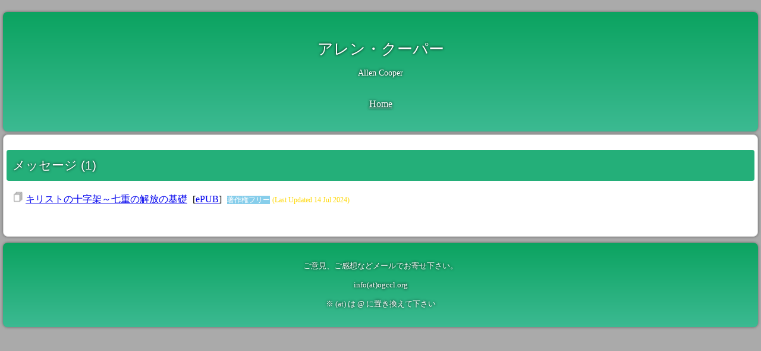

--- FILE ---
content_type: text/html
request_url: https://www.ogccl.org/cooper/index.html
body_size: 1341
content:
<!DOCTYPE html>
<html lang="ja">
<head>
<meta http-equiv="Content-Type" content="text/html; charset=UTF-8">
<meta name="viewport" content="width=device-width, initial-scale=1.0, maximum-scale=1, user-scalable=no">
<meta name="author" content="オリーブ園クリスチャン古典ライブラリー">
<meta name="description" content="聖書に関する古典的名著やメッセージ等の紹介">
<meta name="keyword" content="聖書,福音,古典,神,キリスト,聖霊,創造,受肉,十字架,復活,昇天,教会,再臨,千年王国,新天新地,新エルサレム">
<title>アレン・クーパー</title>
<link rel="stylesheet" type="text/css" href="../style.css" />
</head>

<body>

<header>
<hgroup>
<h1>アレン・クーパー</h1>
<h2>Allen Cooper</h2>
</hgroup>
<ul>
<li><a href="../index.html">Home</a></li>
</ul>
</header>

<article>
<section>
<h1>メッセージ (1)</h1>
<p>
<img src="../images/article.png">
<a href="cooper001.html">キリストの十字架～七重の解放の基礎</a>
<span class="btn">[<a href="cooper001.epub" target="epub">ePUB</a>]</span>
<span class="pd">著作権フリー</span>
<span class="lu2">(Last Updated 14 Jul 2024)</span>
</p>
</section>
</article>

<footer>
<p>ご意見、ご感想などメールでお寄せ下さい。</br>
info(at)ogccl.org</br>
※ (at) は @ に置き換えて下さい</p>
</footer>


</body>
</html>


--- FILE ---
content_type: text/css
request_url: https://www.ogccl.org/style.css
body_size: 3158
content:
body {
    background:#aaa;
  /*  font-family: Georgia, 'Hiragino Mincho Pro', Meiryo, serif; */
    font-family:'Hiragino Kaku Gothic Pro', Meiryo, serif;
    color:#000;
    margin:20px auto;
    text-align:center;
    line-height:2em;
    width:100%;
}

h1, h2, h3, h4, h5, h6 {
    font-family:'Hiragino Kaku Gothic Pro',  Meiryo, sans-serif;
    font-weight:lighter;
}

a:hover {
    color:#0cc;
}

header, article, footer {
    display:block;
    -webkit-border-radius: 8px;
    -moz-border-radius: 8px;
    border-radius: 8px;
    -webkit-box-shadow: 0px 0px 4px #666;
    -moz-box-shadow: 0px 0px 4px #666;
    box-shadow: 0px 0px 4px #666;
    border: 1px solid #d3d3d3;
    margin:5px;
    padding: 0 20px 10px 20px;
    font-size: 13pt;
    color: #000;
    text-align: left;
}

header {
    text-align:center;
    padding:30px;
    background-image: -moz-linear-gradient(top, #0ba360, #3cba92);
    background-image: -webkit-gradient(linear, left top, left bottom, color-stop(0.0, #0ba360), color-stop(1.0, #3cba92));
    background-color: #444;
    border:none;
    color:#fff;
    text-shadow: 0px 0px 4px #000000;
}

header h1, header h2, header h3, header h4, header h5, header h6, header li, header p {
    font-family: Georgia, 'Hiragino Mincho Pro', Meiryo, serif;
}

header h1 {
    font-size:1.5em;
    text-transform:none;
    letter-spacing:0em;
}

header h2 {
    margin:-10px 0px 20px;
    font-size:0.8em;
}

header ul {
    padding:0px;
    list-style-type:none;
    display:inline;
}

header li {
    margin:10px 10px;
    padding:0px;
    list-style-type:none;
    display:inline;
}

header a:link, header a:visited {
    color:#ffffff;
}

article {
    width:95%
    float:right;
    padding:15px;
    text-align:left;
    margin-bottom:10px;
    background-color: #fff;
}

article h1 {
    -webkit-border-radius: 4px;
    -moz-border-radius: 4px;
    border-radius: 4px;
font-size:1.2em;
    background-color:#24af79;
    color:#fff;
    text-shadow: 0px 0px 4px #000000;
    padding:10px;
    margin:10px -10px;
}

article h3 {
    font-size:1.4em;
    text-align:center;
}

article p, blockquote, ul {
    font-size:0.9em;
}

article li {
    margin:10px 0px;
    padding:0px;
}

section {
    margin:0 0 30px 0;
}

footer {
    clear:both !important;
    padding:10px;
    background-image: -moz-linear-gradient(top, #0ba360, #3cba92);
    background-image: -webkit-gradient(linear, left top, left bottom, color-stop(0.0, #0ba360), color-stop(1.0, #3cba92));
    background-color: #444;
    border:none;
    color:#fff;
    text-shadow: 0px 0px 4px #000000;
    font-size:0.8em;
    text-align:center;
}

footer a {
    margin:0px 5px;
}

span.btn {
    margin: 5px;
}

span.pd {
    background-color: #87ceeb;
    border:none;
    color:#fff;
    font-size:0.8em;
}

span.lu {
    border:none;
    color:#777;
    font-size:0.8em;
}

span.lu2 {
    border:none;
    color:#ffd700;
    font-size:0.8em;
}

span.v01 {
    color: RED;
    font-size: 1.6em;
}

p.title {
    text-align: center;
    font-weight: bold;
}

p.paragraph {
    text-indent: 1em;
}

p.tab {
    text-indent: 4em;
}

p.footnote, blockquote.footnote {
    padding:20px;
    font-size: 0.8em;
}

p.center {
    text-align: center;
}
